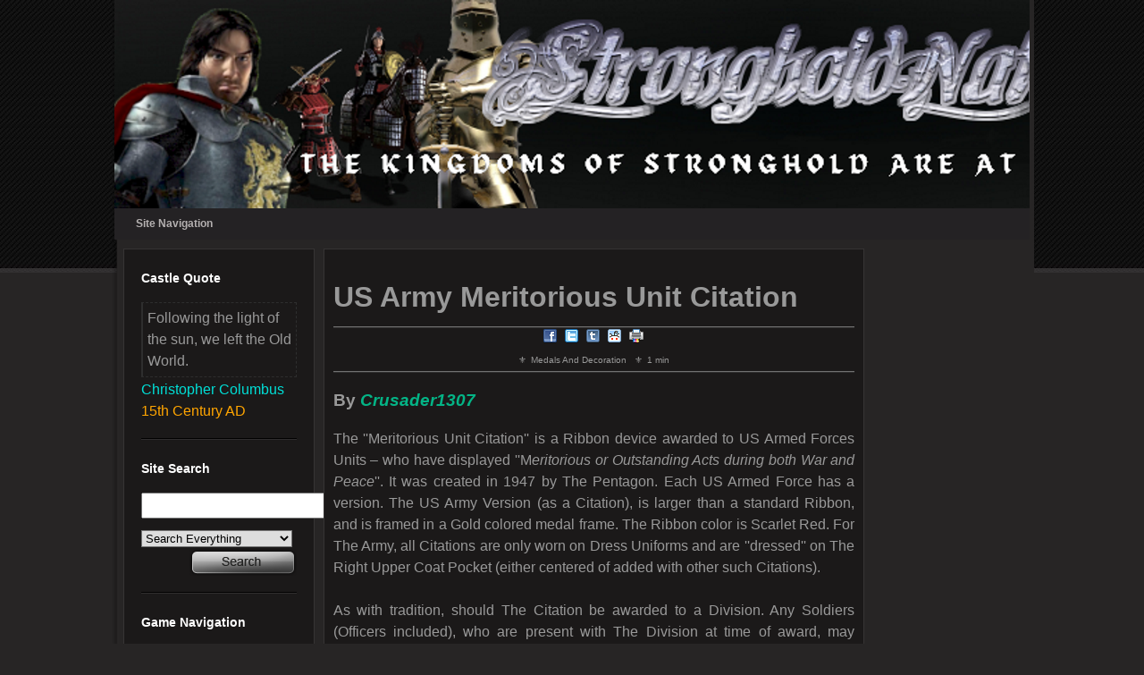

--- FILE ---
content_type: text/html;charset=UTF-8
request_url: https://www.stronghold-nation.com/history/ref/us-army-meritorious-unit-citation
body_size: 5031
content:
<!DOCTYPE html>
<html xml:lang="en" lang="en" dir="ltr">
<head>
<title>US Army Meritorious Unit Citation | Medals and Decorations | Stronghold Nation</title>
<base href="https://www.stronghold-nation.com/" />
<meta http-equiv="Content-Type" content="text/html; charset=utf-8" />
<meta name="copyright" content="Stronghold Nation" />
<meta name="ROBOTS" content="INDEX, FOLLOW" />
<meta name="msvalidate.01" content="38D65F80233F6642C28FDE5E4F3B7F9A" />
<meta name="norton-safeweb-site-verification" content="a9jlpttq7-5t6rhmpqx7bjd8urgsu1k2lqqba3tvnooqrc1q9n57zu41kiwnm1gserb-8qxj5z50vwq8e4uue7l4hp6u6x9xghsmx71c4fiij0g8e8gtf52mt0vzhamd" />
<meta name="viewport" content="width=device-width, initial-scale=1.0">
<meta name="apple-mobile-web-app-capable" content="yes" />
<meta name="keywords" content="citation" />
<meta name="description" content="The &#039;&#039;Meritorious Unit Citation&#039;&#039; is a Ribbon device awarded to US Armed Forces Units &amp;ndash; who have displayed &#039;&#039;Meritorious or Outstanding Acts dur …" />
<!--[if lte IE 9]>
	<meta http-equiv="X-UA-Compatible" content="IE=edge" />
<![endif]-->
<link rel="canonical" href="https://www.stronghold-nation.com/history/ref/us-army-meritorious-unit-citation" />
<link rel="alternate" href="https://www.stronghold-nation.com/history/ref/us-army-meritorious-unit-citation" hreflang="x-default" />
<link rel="shortcut icon" href="https://cdn.stronghold-nation.com/favicons/favicon.ico" />
<link rel="apple-touch-icon" sizes="57x57" href="https://cdn.stronghold-nation.com/favicons/apple-touch-icon-57x57.png" />
<link rel="apple-touch-icon" sizes="60x60" href="https://cdn.stronghold-nation.com/favicons/apple-touch-icon-60x60.png" />
<link rel="apple-touch-icon" sizes="72x72" href="https://cdn.stronghold-nation.com/favicons/apple-touch-icon-72x72.png" />
<link rel="apple-touch-icon" sizes="76x76" href="https://cdn.stronghold-nation.com/favicons/apple-touch-icon-76x76.png" />
<link rel="apple-touch-icon" sizes="114x114" href="https://cdn.stronghold-nation.com/favicons/apple-touch-icon-114x114.png" />
<link rel="apple-touch-icon" sizes="120x120" href="https://cdn.stronghold-nation.com/favicons/apple-touch-icon-120x120.png" />
<link rel="icon" type="image/png" href="https://cdn.stronghold-nation.com/favicons/favicon-32x32.png" sizes="32x32" />
<link rel="icon" type="image/png" href="https://cdn.stronghold-nation.com/favicons/favicon-96x96.png" sizes="96x96" />
<link rel="icon" type="image/png" href="https://cdn.stronghold-nation.com/favicons/favicon-16x16.png" sizes="16x16" />
<link rel="manifest" href="https://cdn.stronghold-nation.com/favicons/android-chrome-manifest.json" />
<meta name="msapplication-TileColor" content="#2d89ef" />
<meta name="msapplication-config" content="https://cdn.stronghold-nation.com/favicons/browserconfig.xml" />
<meta name="theme-color" content="#99a6cf" />
<link href="https://cdn.stronghold-nation.com/css/desktop.css" media="screen" rel="stylesheet" type="text/css" />
<link href="https://cdn.stronghold-nation.com/css/print.css" media="print" rel="stylesheet" type="text/css" />
<link href="https://cdn.stronghold-nation.com/css/flags16.css" media="screen" rel="stylesheet" type="text/css" />


<script>
  var _paq = window._paq = window._paq || [];
  /* tracker methods like "setCustomDimension" should be called before "trackPageView" */
  _paq.push(['trackPageView']);
  _paq.push(['enableLinkTracking']);
  (function() {
    var u="//analytics.stronghold-nation.com/";
    _paq.push(['setTrackerUrl', u+'matomo.php']);
    _paq.push(['setSiteId', '1']);
    var d=document, g=d.createElement('script'), s=d.getElementsByTagName('script')[0];
    g.async=true; g.src=u+'matomo.js'; s.parentNode.insertBefore(g,s);
  })();
</script>

<script async src="https://www.googletagmanager.com/gtag/js?id=G-GM7231BLRP"></script>
<script>
  window.dataLayer = window.dataLayer || [];
  function gtag(){dataLayer.push(arguments);}
  gtag('js', new Date());

  gtag('config', 'G-GM7231BLRP');
</script>

</head>
<body>
	<div id="wrapper_outer">
	    <div id="wrapper_inner">
            <a href="https://www.stronghold-nation.com/" title="Stronghold Nation">
                <div class="shn-banner standard"></div>
            </a>
				        <div class="navigation">
		    <ul class="menu">
        		<li class="top">
        			<a class="top_link" href="https://www.stronghold-nation.com/"><span class="down">Site Navigation</span></a>
        			<ul class="sub">
        				<li><a href="https://www.stronghold-nation.com/">Home</a></li>
<li><a class="fly" href="https://www.stronghold-nation.com/site/about">About</a>
<ul>
<li><a href="https://www.stronghold-nation.com/site/faq">Community FAQ</a></li>
<li><a href="https://www.stronghold-nation.com/site/membership-benefits">Membership Benefits</a></li>
<li><a href="https://www.stronghold-nation.com/forums/guidelines/">Community Guidelines</a></li>
<li><a href="https://www.stronghold-nation.com/site/disclaimer">Terms and Conditions</a></li>
<li><a href="https://www.stronghold-nation.com/site/privacy">Privacy Policy</a></li>
<li><a href="https://www.stronghold-nation.com/site/competitions">Competitions Terms</a></li>
<li><a href="https://www.stronghold-nation.com/site/contribute">Contribute to Us</a></li>
</ul>
</li>
<li><a class="fly" href="https://www.stronghold-nation.com/games/">Games</a>
<ul>
<li><a class="fly" href="https://www.stronghold-nation.com/games/">All Games</a>
<ul>
<li><a href="https://www.stronghold-nation.com/games/stronghold/">Stronghold</a></li>
<li><a href="https://www.stronghold-nation.com/games/stronghold-crusader/">Stronghold Crusader</a></li>
<li><a href="https://www.stronghold-nation.com/games/stronghold-2/">Stronghold 2</a></li>
<li><a href="https://www.stronghold-nation.com/games/civcity-rome/">CivCity Rome</a></li>
<li><a href="https://www.stronghold-nation.com/games/stronghold-legends/">Stronghold Legends</a></li>
<li><a href="https://www.stronghold-nation.com/games/stronghold-kingdoms/">Stronghold Kingdoms</a></li>
<li><a href="https://www.stronghold-nation.com/games/stronghold-3/">Stronghold 3</a></li>
<li><a href="https://www.stronghold-nation.com/games/stronghold-crusader-2/">Stronghold Crusader 2</a></li>
<li><a href="https://www.stronghold-nation.com/games/stronghold-warlords/">Stronghold Warlords</a></li>
</ul>
</li>
<li><a href="https://www.stronghold-nation.com/walkthroughs/">Walkthroughs</a></li>
<li><a href="https://www.stronghold-nation.com/games/troubleshoot-issues">Troubleshoot Issues</a></li>
</ul>
</li>
<li><a class="fly" href="https://www.stronghold-nation.com/forums/">Community</a>
<ul>
<li><a href="https://www.stronghold-nation.com/forums/">Community Forums</a></li>
<li><a href="https://www.stronghold-nation.com/forums/tournaments/">Gaming Events</a></li>
<li><a href="https://www.stronghold-nation.com/community/52-weeks-of-stronghold/">52 Weeks of Stronghold</a></li>
<li><a href="https://www.stronghold-nation.com/community/team">Our Team</a></li>
</ul>
</li>
<li><a class="fly" href="https://www.stronghold-nation.com/history/">History</a>
<ul>
<li><a href="https://www.stronghold-nation.com/history/thru-ages/">Thru The Ages</a></li>
<li><a href="https://www.stronghold-nation.com/history/myths-legends-conspiracies/">Myths, Legends &amp; Conspiracies</a></li>
<li><a href="https://www.stronghold-nation.com/history/today">On This Day In History</a></li>
<li><a href="https://www.stronghold-nation.com/history/quiz">History Quiz</a></li>
</ul>
</li>
<li><a class="fly" href="https://www.stronghold-nation.com/gallery/">Gallery</a>
<ul>
<li><a href="https://www.stronghold-nation.com/gallery/">All Images</a></li>
<li><a href="https://www.stronghold-nation.com/gallery/submit/">Submit Image</a></li>
</ul>
</li>
<li><a class="fly" href="https://www.stronghold-nation.com/downloads/">Downloads</a>
<ul>
<li><a href="https://www.stronghold-nation.com/downloads/">All Submissions</a></li>
<li><a href="https://www.stronghold-nation.com/downloads/submit/">Submit File</a></li>
<li><a href="https://www.stronghold-nation.com/downloads/statistics/">Download Statistics</a></li>
</ul>
</li>
<li><a href="https://www.stronghold-nation.com/site/contact">Contact</a></li>


        			</ul>
        		</li>
        				    </ul>
	    </div>
			    <div id="content_wrapper">
		    <div class="side_bar margin_right_10">
						<div class="header_1">Castle Quote</div>
		<div class="castle-quote">
			<div class="quote">Following the light of the sun, we left the Old World.</div>
			<div class="unit">Christopher Columbus</div>
			<div class="game">15th Century AD</div>
		</div>
		<div class="margin_bottom_20 horizontal_divider"></div>
		<div class="margin_bottom_20"></div>
						    <div class="header_1">Site Search</div>
    			<form action="https://www.stronghold-nation.com/search" method="get">
    				<input class="inputs search-field" type="text" name="keywords" size="24" />
    				<select class="inputs search-type" name="search">
    				    <option value="all">Search Everything</option>
    				    <option value="core_articles">Search Game Articles</option>
    				    <option value="downloads_files">Search Site Downloads</option>
    				    <option value="gallery_images">Search Site Gallery</option>
    				    <option value="history_articles">Search Historical Articles</option>
    				    <option value="history_myths">Search Historical Myths</option>
    				</select>
    				<input type="hidden" name="csrfKey" value="62bef43bdc1af27ab60b9aa432435a6e" />
    				<input type="submit" value="" class="inputs action search" />
    			</form>
			    <div class="margin_bottom_20 horizontal_divider"></div>
			    <div class="margin_bottom_20"></div>
													    <div class="header_1">Game Navigation</div>
    			<ul>
    				    				<li><a href="https://www.stronghold-nation.com/walkthroughs/">Mission Walkthroughs</a></li>
    				    				<li><a href="https://www.stronghold-nation.com/forums/">Discussion Forums</a></li>
    				    				<li><a href="https://www.stronghold-nation.com/gallery/">Screenshots &amp; Gallery</a></li>
    				    				<li><a href="https://www.stronghold-nation.com/downloads/">Scenarios &amp; Downloads</a></li>
    				    				<li><a href="https://www.stronghold-nation.com/history/">History Through the Ages</a></li>
    				    				<li><a href="https://www.stronghold-nation.com/history/myths-legends-conspiracies/">Myths, Legends &amp; Mysteries</a></li>
    				    				<li><a href="https://www.stronghold-nation.com/games/stronghold/">Stronghold</a></li>
    				    				<li><a href="https://www.stronghold-nation.com/games/stronghold-crusader/">Stronghold Crusader</a></li>
    				    				<li><a href="https://www.stronghold-nation.com/games/stronghold-2/">Stronghold 2</a></li>
    				    				<li><a href="https://www.stronghold-nation.com/games/civcity-rome/">CivCity Rome</a></li>
    				    				<li><a href="https://www.stronghold-nation.com/games/stronghold-legends/">Stronghold Legends</a></li>
    				    				<li><a href="https://www.stronghold-nation.com/games/stronghold-kingdoms/">Stronghold Kingdoms</a></li>
    				    				<li><a href="https://www.stronghold-nation.com/games/stronghold-3/">Stronghold 3</a></li>
    				    				<li><a href="https://www.stronghold-nation.com/games/stronghold-crusader-2/">Stronghold Crusader 2</a></li>
    				    				<li><a href="https://www.stronghold-nation.com/games/stronghold-warlords/">Stronghold Warlords</a></li>
    				    			</ul>
    			<div class="margin_bottom_20 horizontal_divider"></div>
    			<div class="margin_bottom_20"></div>
										    			<div class="header_1">Newest Gallery Images</div>
    			<ul>
    				    				<li><a href="https://www.stronghold-nation.com/gallery/image/280-acre-fortress-4/">Acre Fortress 4</a></li>
    				    				<li><a href="https://www.stronghold-nation.com/gallery/image/279-acre-fortress-3/">Acre Fortress 3</a></li>
    				    				<li><a href="https://www.stronghold-nation.com/gallery/image/278-acre-fortress-2/">Acre Fortress 2</a></li>
    				    				<li><a href="https://www.stronghold-nation.com/gallery/image/277-acre-fortress-1/">Acre Fortress 1</a></li>
    				    				<li><a href="https://www.stronghold-nation.com/gallery/image/276-stronghold-warlords-castle/">Stronghold Warlords Castle</a></li>
    				    			</ul>
			    <div class="margin_bottom_20"></div>
					    </div>
		    <div class="content margin_right_10">
			    <div class="content_section">
<h1>US Army Meritorious Unit Citation</h1>
<div class="line-separator"></div>
<div class="text_center">
    <ul class="inline-list text_center">
		<li class="social"><a target="_blank" title="Share on Facebook" href="//www.facebook.com/sharer/sharer.php?u=https%3A%2F%2Fwww.stronghold-nation.com%2Fhistory%2Fref%2Fus-army-meritorious-unit-citation"><img src="https://cdn.stronghold-nation.com/images/share_facebook.png" style="border:0px" alt="" /></a></li>
		<li class="social"><a target="_blank" title="Share on Twitter" href="//twitter.com/share?url=https%3A%2F%2Fwww.stronghold-nation.com%2Fhistory%2Fref%2Fus-army-meritorious-unit-citation"><img src="https://cdn.stronghold-nation.com/images/share_twitter.png" style="border:0px" alt="" /></a></li>
		<li class="social"><a target="_blank" title="Share on Tumblr" href="http://www.tumblr.com/share/link?url=https%3A%2F%2Fwww.stronghold-nation.com%2Fhistory%2Fref%2Fus-army-meritorious-unit-citation"><img src="https://cdn.stronghold-nation.com/images/share_tumblr.png" style="border:0px" alt="" /></a></li>
		<li class="social"><a target="_blank" title="Share on Reddit" href="//www.reddit.com/submit?url=https%3A%2F%2Fwww.stronghold-nation.com%2Fhistory%2Fref%2Fus-army-meritorious-unit-citation"><img src="https://cdn.stronghold-nation.com/images/share_reddit.png" style="border:0px" alt="" /></a></li>
		<li class="social"><a class="fake_link" onclick="javascript:window.print();" title="Print Page"><img src="https://cdn.stronghold-nation.com/images/print_page.png" style="border:0px" alt="" /></a></li>
    </ul>
</div>
<div class="article-details">
    <ul class="details-thumb small">
        <li>Medals And Decoration</li>
        <li>1 min</li>
    </ul>
</div>
<div class="line-separator"></div>
<h3>By 

<a href='https://www.stronghold-nation.com/forums/profile/111-crusader1307/' data-ipsHover data-ipsHover-target='https://www.stronghold-nation.com/forums/profile/111-crusader1307/?do=hovercard&amp;referrer=https%253A%252F%252Fwww.stronghold-nation.com%252Fhistory%252Fref%252Fus-army-meritorious-unit-citationapp%253Dhistory%2526module%253Dsystem%2526act%253Dreference%2526seo_title%253Dus-army-meritorious-unit-citation' title="c58807855f147641a446ba83bd68e28e" class="ipsType_break"><span style="color: #04B486; font-weight: bold; font-style: italic;">Crusader1307</span></a></h3>
<p style="margin-bottom: 0in; font-weight: normal;">The ''Meritorious Unit Citation'' is a Ribbon device awarded to US Armed Forces Units &ndash; who have displayed ''M<em>eritorious or Outstanding Acts during both War and Peace</em>''. It was created in 1947 by The Pentagon. Each US Armed Force has a version. The US Army Version (as a Citation), is larger than a standard Ribbon, and is framed in a Gold colored medal frame. The Ribbon color is Scarlet Red. For The Army, all Citations are only worn on Dress Uniforms and are ''dressed'' on The Right Upper Coat Pocket (either centered of added with other such Citations).</p>
<p style="margin-bottom: 0in; font-weight: normal;">&nbsp;</p>
<p style="margin-bottom: 0in; font-weight: normal;">As with tradition, should The Citation be awarded to a Division. Any Soldiers (Officers included), who are present with The Division at time of award, may continue to wear The Citation when they leave to another Assignment. Should a Solider be assigned to such an awarded Unit after, they are only authorized to wear The Citation as long as they service with that Unit.</p>
<p style="margin-bottom: 0in; font-weight: normal;">&nbsp;</p>
<p style="margin-bottom: 0in; font-weight: normal;">&nbsp;&nbsp;&nbsp;&nbsp;&nbsp;&nbsp;&nbsp;&nbsp;&nbsp;&nbsp;&nbsp;&nbsp;&nbsp;&nbsp;&nbsp;&nbsp;&nbsp;&nbsp;&nbsp;&nbsp;&nbsp;&nbsp;&nbsp;&nbsp;&nbsp;&nbsp;&nbsp;&nbsp;&nbsp;&nbsp;&nbsp;&nbsp; <img src="https://i.imgur.com/o7m8r9e.png" alt="" width="283" height="107" /></p>
                <div class="margin_bottom_10"></div>
                <div class="print-copyright">
				    <div class="line-separator"></div>
																								    <p class="footer">Copyright &copy; 2013 - 2026 Stronghold Nation.</p>
				    <p class="footer">Unauthorised Copying of <strong>any</strong> kind is <strong>strictly prohibited</strong>.</p>
				    <p class="footer">All rights, including images, downloads and articles are reserved.</p>
				</div>
				<div class="cleaner"></div>
			</div>
		</div>
		<div class="side_bar">
					<div class="header_1">Translate Page</div>
			<div class="translations f16">
			    <a class="flag gb" rel="nofollow" href="https://www.stronghold-nation.com/history/ref/us-army-meritorious-unit-citation" title="Translate to English"></a>
			    <a class="flag br" rel="nofollow" href="https://translate.google.com/translate?u=https%3A%2F%2Fwww.stronghold-nation.com%2Fhistory%2Fref%2Fus-army-meritorious-unit-citation&amp;hl=en&amp;ie=UTF-8&amp;sl=en&amp;tl=pt" title="Translate to Portuguese"></a>
			    <a class="flag cz" rel="nofollow" href="https://translate.google.com/translate?u=https%3A%2F%2Fwww.stronghold-nation.com%2Fhistory%2Fref%2Fus-army-meritorious-unit-citation&amp;hl=en&amp;ie=UTF-8&amp;sl=en&amp;tl=cz" title="Translate to Czech"></a>
			    <a class="flag de" rel="nofollow" href="https://translate.google.com/translate?u=https%3A%2F%2Fwww.stronghold-nation.com%2Fhistory%2Fref%2Fus-army-meritorious-unit-citation&amp;hl=en&amp;ie=UTF-8&amp;sl=en&amp;tl=de" title="Translate to German"></a>
			    <a class="flag es" rel="nofollow" href="https://translate.google.com/translate?u=https%3A%2F%2Fwww.stronghold-nation.com%2Fhistory%2Fref%2Fus-army-meritorious-unit-citation&amp;hl=en&amp;ie=UTF-8&amp;sl=en&amp;tl=es" title="Translate to Spanish"></a>
			    <a class="flag fr" rel="nofollow" href="https://translate.google.com/translate?u=https%3A%2F%2Fwww.stronghold-nation.com%2Fhistory%2Fref%2Fus-army-meritorious-unit-citation&amp;hl=en&amp;ie=UTF-8&amp;sl=en&amp;tl=fr" title="Translate to French"></a>
			    <a class="flag id" rel="nofollow" href="https://translate.google.com/translate?u=https%3A%2F%2Fwww.stronghold-nation.com%2Fhistory%2Fref%2Fus-army-meritorious-unit-citation&amp;hl=en&amp;ie=UTF-8&amp;sl=en&amp;tl=id" title="Translate to Indonesian"></a>
			    <a class="flag in" rel="nofollow" href="https://translate.google.com/translate?u=https%3A%2F%2Fwww.stronghold-nation.com%2Fhistory%2Fref%2Fus-army-meritorious-unit-citation&amp;hl=en&amp;ie=UTF-8&amp;sl=en&amp;tl=hi" title="Translate to Hindi"></a>
			    <a class="flag it" rel="nofollow" href="https://translate.google.com/translate?u=https%3A%2F%2Fwww.stronghold-nation.com%2Fhistory%2Fref%2Fus-army-meritorious-unit-citation&amp;hl=en&amp;ie=UTF-8&amp;sl=en&amp;tl=it" title="Translate to Italian"></a>
			    <a class="flag ir" rel="nofollow" href="https://translate.google.com/translate?u=https%3A%2F%2Fwww.stronghold-nation.com%2Fhistory%2Fref%2Fus-army-meritorious-unit-citation&amp;hl=en&amp;ie=UTF-8&amp;sl=en&amp;tl=ir" title="Translate to Persian"></a>
			    <a class="flag nl" rel="nofollow" href="https://translate.google.com/translate?u=https%3A%2F%2Fwww.stronghold-nation.com%2Fhistory%2Fref%2Fus-army-meritorious-unit-citation&amp;hl=en&amp;ie=UTF-8&amp;sl=en&amp;tl=nl" title="Translate to Dutch"></a>
			    <a class="flag pl" rel="nofollow" href="https://translate.google.com/translate?u=https%3A%2F%2Fwww.stronghold-nation.com%2Fhistory%2Fref%2Fus-army-meritorious-unit-citation&amp;hl=en&amp;ie=UTF-8&amp;sl=en&amp;tl=pl" title="Translate to Polish"></a>
			    <a class="flag ru" rel="nofollow" href="https://translate.google.com/translate?u=https%3A%2F%2Fwww.stronghold-nation.com%2Fhistory%2Fref%2Fus-army-meritorious-unit-citation&amp;hl=en&amp;ie=UTF-8&amp;sl=en&amp;tl=ru" title="Translate to Russian"></a>
			    <a class="flag ro" rel="nofollow" href="https://translate.google.com/translate?u=https%3A%2F%2Fwww.stronghold-nation.com%2Fhistory%2Fref%2Fus-army-meritorious-unit-citation&amp;hl=en&amp;ie=UTF-8&amp;sl=en&amp;tl=ro" title="Translate to Romanian"></a>
			    <a class="flag sr" rel="nofollow" href="https://translate.google.com/translate?u=https%3A%2F%2Fwww.stronghold-nation.com%2Fhistory%2Fref%2Fus-army-meritorious-unit-citation&amp;hl=en&amp;ie=UTF-8&amp;sl=en&amp;tl=sr" title="Translate to Serbian"></a>
			    <a class="flag sv" rel="nofollow" href="https://translate.google.com/translate?u=https%3A%2F%2Fwww.stronghold-nation.com%2Fhistory%2Fref%2Fus-army-meritorious-unit-citation&amp;hl=en&amp;ie=UTF-8&amp;sl=en&amp;tl=sv" title="Translate to Swedish"></a>
			</div>
			<div class="margin_bottom_20 horizontal_divider"></div>
			<div class="margin_bottom_20"></div>
							<div class="header_1 margin_0">Site Login</div>
        	<form accept-charset="utf-8" method="post" action="https://www.stronghold-nation.com/forums/login/?csrfKey=62bef43bdc1af27ab60b9aa432435a6e&amp;ref=aHR0cHM6Ly93d3cuc3Ryb25naG9sZC1uYXRpb24uY29tL2hpc3RvcnkvcmVmL3VzLWFybXktbWVyaXRvcmlvdXMtdW5pdC1jaXRhdGlvbg==">
        		<input type="hidden" name="csrfKey" value="62bef43bdc1af27ab60b9aa432435a6e" />
        		<input type="hidden" name="_processLogin" value="usernamepassword" />

        		<label for="auth">Username</label>
        		<input type="text" id="auth" name="auth" size="20" class="inputs login-input" />

        		<label for="password">Password</label>
        		<input type="password" id="password" name="password" size="21" class="inputs login-input" />

        		<div class="remember_me">
        		    <input type="checkbox" id="remember_me" name="remember_me" value="1" />
        		    <label for="remember_me" class="small">Remember me</label> 
        		</div>

        		<ul class="small">
					<li><a href="https://www.stronghold-nation.com/forums/register/">Not Registered yet?</a></li>
					<li><a href="https://www.stronghold-nation.com/forums/login/?csrfKey=62bef43bdc1af27ab60b9aa432435a6e&amp;ref=aHR0cHM6Ly93d3cuc3Ryb25naG9sZC1uYXRpb24uY29tL2hpc3RvcnkvcmVmL3VzLWFybXktbWVyaXRvcmlvdXMtdW5pdC1jaXRhdGlvbg==">Sign in Faster</a></li>
				</ul>
        		<input type="submit" value="" class="inputs action login" />
            </form>
			<div class="margin_bottom_20 horizontal_divider"></div>
			<div class="margin_bottom_20"></div>
						<div class="header_1">Newest Articles</div>
	<ul>
				<li><a href="https://www.stronghold-nation.com/history/ref/us-m39-armored-fighting-vehicle">US M39 Armored Fight...</a></li>
				<li><a href="https://www.stronghold-nation.com/history/ref/false-title">False Title</a></li>
				<li><a href="https://www.stronghold-nation.com/history/ref/geb">&#039;&#039;Geb&#039;&#039;</a></li>
				<li><a href="https://www.stronghold-nation.com/history/ref/mafdet">Mafdet</a></li>
				<li><a href="https://www.stronghold-nation.com/history/ref/ogdoad">Ogdoad</a></li>
				<li><a href="https://www.stronghold-nation.com/history/ref/birth-tusk">Birth Tusk</a></li>
				<li><a href="https://www.stronghold-nation.com/history/ref/the-assessors-of-maat">The Assessors of Maa...</a></li>
				<li><a href="https://www.stronghold-nation.com/history/ref/the-book-of-the-dead">The Book of The Dead</a></li>
			</ul>
	<div class="margin_bottom_20 horizontal_divider"></div>
	<div class="margin_bottom_20"></div>
								<div class="header_1">Newest Downloads</div>
			<ul>
								<li><a href="https://www.stronghold-nation.com/downloads/file/761-mordred-campaign-part-iii/">Mordred Campaign Part III</a></li>
								<li><a href="https://www.stronghold-nation.com/downloads/file/759-mordred-campaign-ch-1-3/">Mordred Campaign Part I</a></li>
								<li><a href="https://www.stronghold-nation.com/downloads/file/760-mordred-campaign-ch-4-6/">Mordred Campaign Part II</a></li>
								<li><a href="https://www.stronghold-nation.com/downloads/file/736-shl-community-lord-editor/">SHL Community Lord Editor</a></li>
								<li><a href="https://www.stronghold-nation.com/downloads/file/758-sh2-community-lord-editor/">SH2 Community Lord Editor</a></li>
								<li><a href="https://www.stronghold-nation.com/downloads/file/668-civcity-rome-scenarios/">CivCity Rome Scenarios</a></li>
								<li><a href="https://www.stronghold-nation.com/downloads/file/757-vlad-enemies-lord-pack/">Vlad Enemies Lord Pack</a></li>
								<li><a href="https://www.stronghold-nation.com/downloads/file/756-ai-lord-fixes/">AI Lord Fixes</a></li>
								<li><a href="https://www.stronghold-nation.com/downloads/file/755-crest-pack/">Crest Pack</a></li>
								<li><a href="https://www.stronghold-nation.com/downloads/file/753-stranghold2-m4/">Stranghold2_M4</a></li>
							</ul>
			<div class="margin_bottom_20"></div>
					<div class="cleaner"></div>
		</div>
	</div>
	<div id="footer">
										    <div class="terms-conditions"><a href="https://www.stronghold-nation.com/site/disclaimer">Terms and conditions</a> - <a href="https://www.stronghold-nation.com/site/privacy">Privacy Policy</a></div>
	    <div class="copyright">Copyright &copy; 2013 Stronghold Nation. All rights reserved.</div>
		</div>
</div>
</div>
</body>
</html>